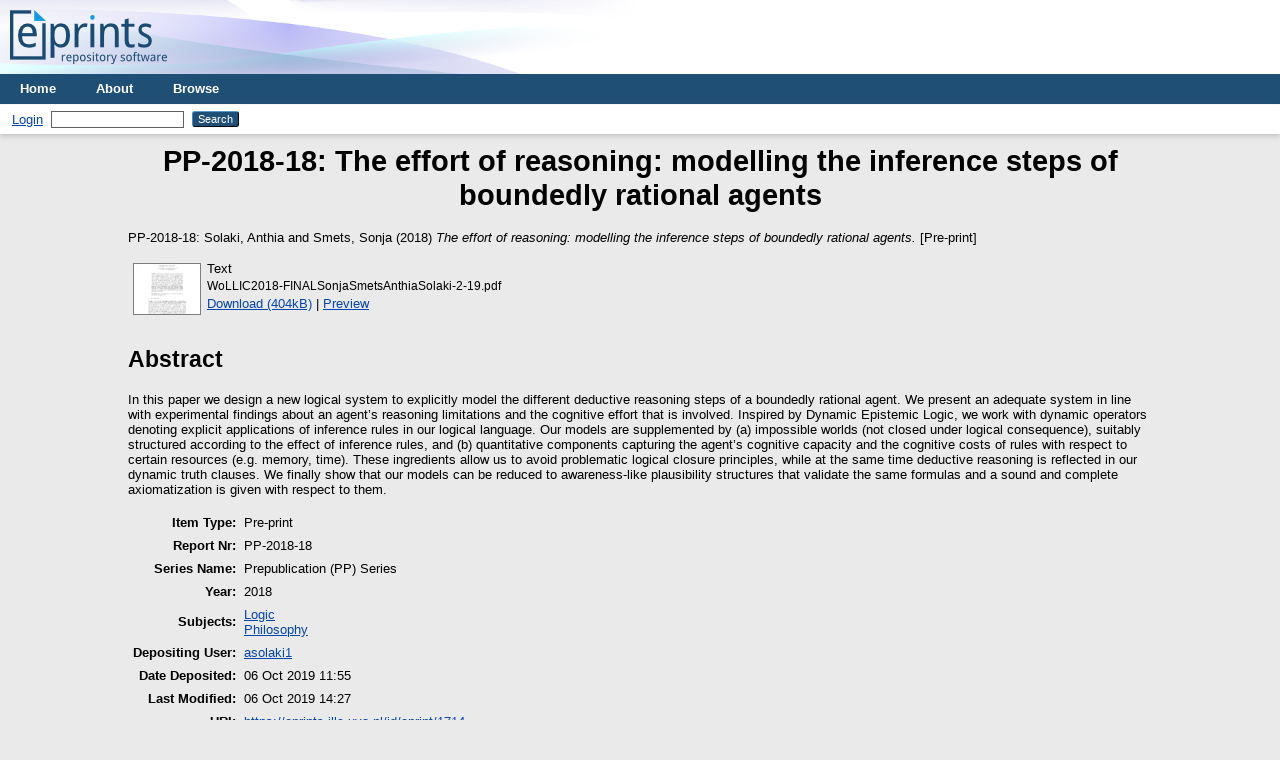

--- FILE ---
content_type: text/html; charset=utf-8
request_url: https://eprints.illc.uva.nl/id/eprint/1714/
body_size: 4205
content:
<!DOCTYPE html PUBLIC "-//W3C//DTD XHTML 1.0 Transitional//EN" "http://www.w3.org/TR/xhtml1/DTD/xhtml1-transitional.dtd">
<html xmlns="http://www.w3.org/1999/xhtml">
  <head>
    <meta http-equiv="X-UA-Compatible" content="IE=edge" />
    <title>  PP-2018-18:  The effort of reasoning: modelling the inference steps of boundedly rational agents   - ILLC Preprints and Publications</title>
    <link rel="icon" href="/favicon.ico" type="image/x-icon" />
    <link rel="shortcut icon" href="/favicon.ico" type="image/x-icon" />
    <meta name="eprints.eprintid" content="1714" />
<meta name="eprints.rev_number" content="10" />
<meta name="eprints.eprint_status" content="archive" />
<meta name="eprints.userid" content="94" />
<meta name="eprints.dir" content="disk0/00/00/17/14" />
<meta name="eprints.datestamp" content="2019-10-06 11:55:34" />
<meta name="eprints.lastmod" content="2019-10-06 14:27:13" />
<meta name="eprints.status_changed" content="2019-10-06 14:27:13" />
<meta name="eprints.type" content="preprint" />
<meta name="eprints.metadata_visibility" content="show" />
<meta name="eprints.creators_name" content="Solaki, Anthia" />
<meta name="eprints.creators_name" content="Smets, Sonja" />
<meta name="eprints.title" content="The effort of reasoning: modelling the inference steps of boundedly rational agents" />
<meta name="eprints.year" content="2018" />
<meta name="eprints.reportnr" content="PP-2018-18" />
<meta name="eprints.ispublished" content="pub" />
<meta name="eprints.subjects" content="logic" />
<meta name="eprints.subjects" content="philosophy" />
<meta name="eprints.abstract" content="In this paper we design a new logical system to explicitly model the different deductive reasoning steps of a boundedly rational agent. We present an adequate system in line with experimental findings about an agent’s reasoning limitations and the cognitive effort that is involved. Inspired by Dynamic Epistemic Logic, we work with dynamic operators denoting explicit applications of inference rules in our logical language. Our models are supplemented by (a) impossible worlds (not closed under logical consequence), suitably structured according to the effect of inference rules, and (b) quantitative components capturing the agent’s cognitive capacity and the cognitive costs of rules with respect to certain resources (e.g. memory, time). These ingredients allow us to avoid problematic logical closure principles, while at the same time deductive reasoning is reflected in our dynamic truth clauses. We finally show that our models can be reduced to awareness-like plausibility structures that validate the same formulas and a sound and complete axiomatization is given with respect to them." />
<meta name="eprints.full_text_status" content="public" />
<meta name="eprints.series" content="PP" />
<meta name="eprints.publication" content="In: Moss L., de Queiroz R., Martinez M. (eds) Logic, Language, Information, and Computation. WoLLIC 2018. Lecture Notes in Computer Science" />
<meta name="eprints.refereed" content="TRUE" />
<meta name="eprints.citation" content=" PP-2018-18:   Solaki, Anthia and Smets, Sonja  (2018) The effort of reasoning: modelling the inference steps of boundedly rational agents.  [Pre-print]     " />
<meta name="eprints.document_url" content="https://eprints.illc.uva.nl/id/eprint/1714/1/WoLLIC2018-FINALSonjaSmetsAnthiaSolaki-2-19.pdf" />
<link rel="schema.DC" href="http://purl.org/DC/elements/1.0/" />
<meta name="DC.relation" content="https://eprints.illc.uva.nl/id/eprint/1714/" />
<meta name="DC.title" content="The effort of reasoning: modelling the inference steps of boundedly rational agents" />
<meta name="DC.creator" content="Solaki, Anthia" />
<meta name="DC.creator" content="Smets, Sonja" />
<meta name="DC.subject" content="Logic" />
<meta name="DC.subject" content="Philosophy" />
<meta name="DC.description" content="In this paper we design a new logical system to explicitly model the different deductive reasoning steps of a boundedly rational agent. We present an adequate system in line with experimental findings about an agent’s reasoning limitations and the cognitive effort that is involved. Inspired by Dynamic Epistemic Logic, we work with dynamic operators denoting explicit applications of inference rules in our logical language. Our models are supplemented by (a) impossible worlds (not closed under logical consequence), suitably structured according to the effect of inference rules, and (b) quantitative components capturing the agent’s cognitive capacity and the cognitive costs of rules with respect to certain resources (e.g. memory, time). These ingredients allow us to avoid problematic logical closure principles, while at the same time deductive reasoning is reflected in our dynamic truth clauses. We finally show that our models can be reduced to awareness-like plausibility structures that validate the same formulas and a sound and complete axiomatization is given with respect to them." />
<meta name="DC.type" content="Pre-print" />
<meta name="DC.type" content="PeerReviewed" />
<meta name="DC.format" content="text" />
<meta name="DC.language" content="en" />
<meta name="DC.identifier" content="https://eprints.illc.uva.nl/id/eprint/1714/1/WoLLIC2018-FINALSonjaSmetsAnthiaSolaki-2-19.pdf" />
<meta name="DC.identifier" content=" PP-2018-18:   Solaki, Anthia and Smets, Sonja  (2018) The effort of reasoning: modelling the inference steps of boundedly rational agents.  [Pre-print]     " />
<link rel="alternate" href="https://eprints.illc.uva.nl/cgi/export/eprint/1714/ContextObject/illc-eprint-1714.xml" type="text/xml; charset=utf-8" title="OpenURL ContextObject" />
<link rel="alternate" href="https://eprints.illc.uva.nl/cgi/export/eprint/1714/RDFNT/illc-eprint-1714.nt" type="text/plain" title="RDF+N-Triples" />
<link rel="alternate" href="https://eprints.illc.uva.nl/cgi/export/eprint/1714/MODS/illc-eprint-1714.xml" type="text/xml; charset=utf-8" title="MODS" />
<link rel="alternate" href="https://eprints.illc.uva.nl/cgi/export/eprint/1714/Simple/illc-eprint-1714.txt" type="text/plain; charset=utf-8" title="Simple Metadata" />
<link rel="alternate" href="https://eprints.illc.uva.nl/cgi/export/eprint/1714/JSON/illc-eprint-1714.js" type="application/json; charset=utf-8" title="JSON" />
<link rel="alternate" href="https://eprints.illc.uva.nl/cgi/export/eprint/1714/Refer/illc-eprint-1714.refer" type="text/plain" title="Refer" />
<link rel="alternate" href="https://eprints.illc.uva.nl/cgi/export/eprint/1714/BibTeX/illc-eprint-1714.bib" type="text/plain; charset=utf-8" title="BibTeX" />
<link rel="alternate" href="https://eprints.illc.uva.nl/cgi/export/eprint/1714/RIS/illc-eprint-1714.ris" type="text/plain" title="Reference Manager" />
<link rel="alternate" href="https://eprints.illc.uva.nl/cgi/export/eprint/1714/CSV/illc-eprint-1714.csv" type="text/csv; charset=utf-8" title="Multiline CSV" />
<link rel="alternate" href="https://eprints.illc.uva.nl/cgi/export/eprint/1714/DC/illc-eprint-1714.txt" type="text/plain; charset=utf-8" title="Dublin Core" />
<link rel="alternate" href="https://eprints.illc.uva.nl/cgi/export/eprint/1714/METS/illc-eprint-1714.xml" type="text/xml; charset=utf-8" title="METS" />
<link rel="alternate" href="https://eprints.illc.uva.nl/cgi/export/eprint/1714/XML/illc-eprint-1714.xml" type="application/vnd.eprints.data+xml; charset=utf-8" title="EP3 XML" />
<link rel="alternate" href="https://eprints.illc.uva.nl/cgi/export/eprint/1714/RDFXML/illc-eprint-1714.rdf" type="application/rdf+xml" title="RDF+XML" />
<link rel="alternate" href="https://eprints.illc.uva.nl/cgi/export/eprint/1714/DIDL/illc-eprint-1714.xml" type="text/xml; charset=utf-8" title="MPEG-21 DIDL" />
<link rel="alternate" href="https://eprints.illc.uva.nl/cgi/export/eprint/1714/HTML/illc-eprint-1714.html" type="text/html; charset=utf-8" title="HTML Citation" />
<link rel="alternate" href="https://eprints.illc.uva.nl/cgi/export/eprint/1714/COinS/illc-eprint-1714.txt" type="text/plain; charset=utf-8" title="OpenURL ContextObject in Span" />
<link rel="alternate" href="https://eprints.illc.uva.nl/cgi/export/eprint/1714/Atom/illc-eprint-1714.xml" type="application/atom+xml;charset=utf-8" title="Atom" />
<link rel="alternate" href="https://eprints.illc.uva.nl/cgi/export/eprint/1714/RDFN3/illc-eprint-1714.n3" type="text/n3" title="RDF+N3" />
<link rel="alternate" href="https://eprints.illc.uva.nl/cgi/export/eprint/1714/EndNote/illc-eprint-1714.enw" type="text/plain; charset=utf-8" title="EndNote" />
<link rel="alternate" href="https://eprints.illc.uva.nl/cgi/export/eprint/1714/Text/illc-eprint-1714.txt" type="text/plain; charset=utf-8" title="ASCII Citation" />
<link rel="Top" href="https://eprints.illc.uva.nl/" />
    <link rel="Sword" href="https://eprints.illc.uva.nl/sword-app/servicedocument" />
    <link rel="SwordDeposit" href="https://eprints.illc.uva.nl/id/contents" />
    <link rel="Search" type="text/html" href="https://eprints.illc.uva.nl/cgi/search" />
    <link rel="Search" type="application/opensearchdescription+xml" href="https://eprints.illc.uva.nl/cgi/opensearchdescription" title="ILLC Preprints and Publications" />
    <script type="text/javascript">
// <![CDATA[
var eprints_http_root = "https://eprints.illc.uva.nl";
var eprints_http_cgiroot = "https://eprints.illc.uva.nl/cgi";
var eprints_oai_archive_id = "eprints.illc.uva.nl";
var eprints_logged_in = false;
var eprints_logged_in_userid = 0; 
var eprints_logged_in_username = ""; 
var eprints_logged_in_usertype = ""; 
// ]]></script>
    <style type="text/css">.ep_logged_in { display: none }</style>
    <link rel="stylesheet" type="text/css" href="/style/auto-3.4.4.css?1623844926" />
    <script type="text/javascript" src="/javascript/auto-3.4.4.js?1623844926">
//padder
</script>
    <!--[if lte IE 6]>
        <link rel="stylesheet" type="text/css" href="/style/ie6.css" />
   <![endif]-->
    <meta name="Generator" content="EPrints 3.4.4" />
    <meta http-equiv="Content-Type" content="text/html; charset=UTF-8" />
    <meta http-equiv="Content-Language" content="en" />
    
  </head>
  <body>
    
    <div class="ep_tm_header ep_noprint">
      <div class="ep_tm_site_logo">
        <a href="https://eprints.illc.uva.nl/" title="ILLC Preprints and Publications">
          <img alt="ILLC Preprints and Publications" src="/images/sitelogo.png" />
        </a>
      </div>
      <ul class="ep_tm_menu">
        <li>
          <a href="https://eprints.illc.uva.nl">
            Home
          </a>
        </li>
        <li>
          <a href="https://eprints.illc.uva.nl/information.html">
            About
          </a>
        </li>
        <li>
          <a href="https://eprints.illc.uva.nl/view/" menu="ep_tm_menu_browse">
            Browse
          </a>
          <ul id="ep_tm_menu_browse" style="display:none;">
            <li>
              <a href="https://eprints.illc.uva.nl/view/year/">
                Browse by 
                Year
              </a>
            </li>
            <li>
              <a href="https://eprints.illc.uva.nl/view/subjects/">
                Browse by 
                Subject
              </a>
            </li>
            <!-- li>
              <a href="{$config{https_url}}/view/divisions/">
                <epc:phrase ref="bin/generate_views:indextitleprefix"/>
                <epc:phrase ref="viewname_eprint_divisions"/>
              </a>
            </li -->
            <li>
              <a href="https://eprints.illc.uva.nl/view/creators/">
                Browse by 
                Author
              </a>
            </li>
          </ul>
        </li>
      </ul>
      <table class="ep_tm_searchbar">
        <tr>
          <td align="left">
            <ul class="ep_tm_key_tools" id="ep_tm_menu_tools" role="toolbar"><li><a href="/cgi/users/home">Login</a></li></ul>
          </td>
          <td align="right" style="white-space: nowrap">
            
            <form method="get" accept-charset="utf-8" action="https://eprints.illc.uva.nl/cgi/search" style="display:inline">
              <input class="ep_tm_searchbarbox" size="20" type="text" name="q" />
              <input class="ep_tm_searchbarbutton" value="Search" type="submit" name="_action_search" />
              <input type="hidden" name="_action_search" value="Search" />
              <input type="hidden" name="_order" value="bytitle" />
              <input type="hidden" name="basic_srchtype" value="ALL" />
              <input type="hidden" name="_satisfyall" value="ALL" />
            </form>
          </td>
        </tr>
      </table>
    </div>
    
    <div>
      <div class="ep_tm_page_content">
        <h1 class="ep_tm_pagetitle">
          


  PP-2018-18: 
  The effort of reasoning: modelling the inference steps of boundedly rational agents



        </h1>
        <div class="ep_summary_content"><div class="ep_summary_content_left"></div><div class="ep_summary_content_right"></div><div class="ep_summary_content_top"></div><div class="ep_summary_content_main">

  <p style="margin-bottom: 1em">
    

PP-2018-18: 

    <span class="person_name">Solaki, Anthia</span> and <span class="person_name">Smets, Sonja</span>
  

(2018)

<em>The effort of reasoning: modelling the inference steps of boundedly rational agents.</em>


    [Pre-print]
  


  



  </p>

  

  

    
  
    
      
      <table>
        
          <tr>
            <td valign="top" align="right"><a onmouseout="EPJS_HidePreview( event, 'doc_preview_10228', 'right' );" onfocus="EPJS_ShowPreview( event, 'doc_preview_10228', 'right' );" onblur="EPJS_HidePreview( event, 'doc_preview_10228', 'right' );" href="http://eprints.illc.uva.nl/1714/1/WoLLIC2018-FINALSonjaSmetsAnthiaSolaki-2-19.pdf" class="ep_document_link" onmouseover="EPJS_ShowPreview( event, 'doc_preview_10228', 'right' );"><img class="ep_doc_icon" alt="[thumbnail of WoLLIC2018-FINALSonjaSmetsAnthiaSolaki-2-19.pdf]" src="http://eprints.illc.uva.nl/1714/1.hassmallThumbnailVersion/WoLLIC2018-FINALSonjaSmetsAnthiaSolaki-2-19.pdf" border="0" /></a><div id="doc_preview_10228" class="ep_preview"><div><div><span><img class="ep_preview_image" id="doc_preview_10228_img" alt="" src="http://eprints.illc.uva.nl/1714/1.haspreviewThumbnailVersion/WoLLIC2018-FINALSonjaSmetsAnthiaSolaki-2-19.pdf" border="0" /><div class="ep_preview_title">Preview</div></span></div></div></div></td>
            <td valign="top">
              

<!-- document citation -->


<span class="ep_document_citation">
<span class="document_format">Text</span>
<br /><span class="document_filename">WoLLIC2018-FINALSonjaSmetsAnthiaSolaki-2-19.pdf</span>



</span>

<br />
              <a href="https://eprints.illc.uva.nl/id/eprint/1714/1/WoLLIC2018-FINALSonjaSmetsAnthiaSolaki-2-19.pdf" class="ep_document_link">Download (404kB)</a>
              
			  
			  | <a href="http://eprints.illc.uva.nl/1714/1.haslightboxThumbnailVersion/WoLLIC2018-FINALSonjaSmetsAnthiaSolaki-2-19.pdf" rel="lightbox[docs] nofollow">Preview</a>
			  
			  
              
  
              <ul>
              
              </ul>
            </td>
          </tr>
        
      </table>
    

  

  

  
    <h2>Abstract</h2>
    <p style="text-align: left; margin: 1em auto 0em auto"><p class="ep_field_para">In this paper we design a new logical system to explicitly model the different deductive reasoning steps of a boundedly rational agent. We present an adequate system in line with experimental findings about an agent’s reasoning limitations and the cognitive effort that is involved. Inspired by Dynamic Epistemic Logic, we work with dynamic operators denoting explicit applications of inference rules in our logical language. Our models are supplemented by (a) impossible worlds (not closed under logical consequence), suitably structured according to the effect of inference rules, and (b) quantitative components capturing the agent’s cognitive capacity and the cognitive costs of rules with respect to certain resources (e.g. memory, time). These ingredients allow us to avoid problematic logical closure principles, while at the same time deductive reasoning is reflected in our dynamic truth clauses. We finally show that our models can be reduced to awareness-like plausibility structures that validate the same formulas and a sound and complete axiomatization is given with respect to them.</p></p>
  

  <table style="margin-bottom: 1em; margin-top: 1em;" cellpadding="3">
    <tr>
      <th align="right">Item Type:</th>
      <td>
        Pre-print
        
        
        
      </td>
    </tr>
    
    
      
        <tr>
          <th align="right">Report Nr:</th>
          <td valign="top">PP-2018-18</td>
        </tr>
      
    
      
        <tr>
          <th align="right">Series Name:</th>
          <td valign="top">Prepublication (PP) Series</td>
        </tr>
      
    
      
        <tr>
          <th align="right">Year:</th>
          <td valign="top">2018</td>
        </tr>
      
    
      
    
      
    
      
    
      
        <tr>
          <th align="right">Subjects:</th>
          <td valign="top"><a href="https://eprints.illc.uva.nl/view/subjects/logic.html">Logic</a><br /><a href="https://eprints.illc.uva.nl/view/subjects/philosophy.html">Philosophy</a></td>
        </tr>
      
    
      
    
      
    
      
        <tr>
          <th align="right">Depositing User:</th>
          <td valign="top">

<a href="https://eprints.illc.uva.nl/cgi/users/home?screen=User::View&amp;userid=94"><span class="ep_name_citation"><span class="person_name">asolaki1</span></span></a>

</td>
        </tr>
      
    
      
        <tr>
          <th align="right">Date Deposited:</th>
          <td valign="top">06 Oct 2019 11:55</td>
        </tr>
      
    
      
        <tr>
          <th align="right">Last Modified:</th>
          <td valign="top">06 Oct 2019 14:27</td>
        </tr>
      
    
    <tr>
      <th align="right">URI:</th>
      <td valign="top"><a href="https://eprints.illc.uva.nl/id/eprint/1714">https://eprints.illc.uva.nl/id/eprint/1714</a></td>
    </tr>
  </table>

  
  

  
    <h2 id="actions">Actions (login required)</h2>
    <table class="ep_summary_page_actions">
    
      <tr>
        <td><a href="/cgi/users/home?screen=EPrint%3A%3AView&amp;eprintid=1714"><img src="/style/images/action_view.png" alt="View Item" class="ep_form_action_icon" role="button" /></a></td>
        <td>View Item</td>
      </tr>
    
    </table>
  

</div><div class="ep_summary_content_bottom"></div><div class="ep_summary_content_after"></div></div>
      </div>
    </div>
    <div class="ep_tm_footer ep_noprint">
      <div class="ep_tm_eprints_logo">
        <a href="http://eprints.org/software/">
          <img alt="EPrints Logo" src="/images/eprintslogo.gif" />
        </a>
      </div>
      <span>ILLC Preprints and Publications is powered by <em>EPrints 3.4</em> which is developed by the <a href="https://www.ecs.soton.ac.uk/">School of Electronics and Computer Science</a> at the University of Southampton. <a href="/eprints/">About EPrints</a> | <a href="/accessibility/">Accessibility</a></span>
    </div>
  </body>
</html>